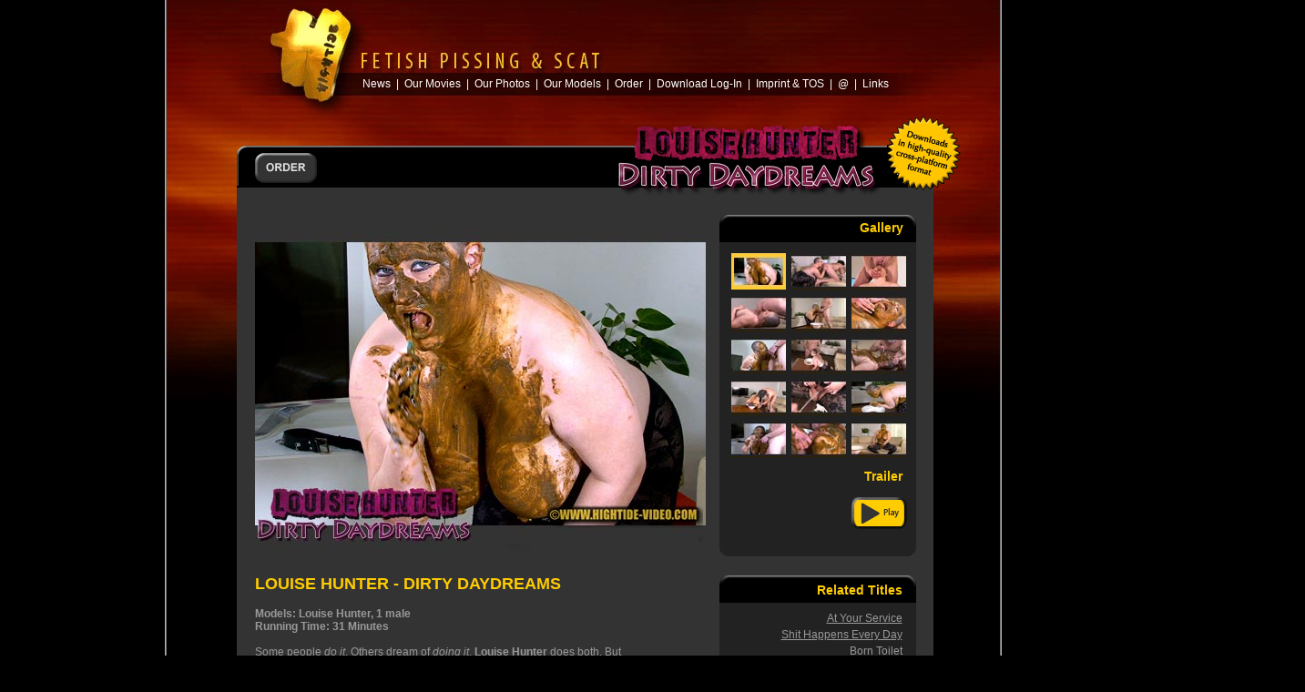

--- FILE ---
content_type: text/html; charset=UTF-8
request_url: https://hightide-video.com/dirty_daydreams/movie.php
body_size: 4107
content:
<!DOCTYPE html PUBLIC "-//W3C//DTD XHTML 1.1//EN" "https://www.w3.org/TR/xhtml11/DTD/xhtml11.dtd">
<html xmlns="https://www.w3.org/1999/xhtml">
<head>
<meta http-equiv="Content-Type" content="application/xhtml+xml; charset=iso-8859-1" />

<title>Hightide Video Productions - Louise Hunter-Dirty Daydreams</title>
<script type="text/javascript"  src="../admin/js/popmenu.js"></script>
<link rel="stylesheet" type="text/css" media="screen, print, projection"  href="../admin/css/moviehd.css"></link>
<style type="text/css">
<!--
#iframe {
	height: 387px;
	width: 746px;
	left: 77px;
	top: 235px;
	position: absolute;
	visibility: visible;
	overflow: hidden;
	padding-left: 20px;
}
#related_titles {
	height: auto;
	width: 216px;
	left: 530px;
	top: 472px;
	position: absolute;
	visibility: visible;
	background-color: #222222;
	background-image: url(../admin/blackbox_top.gif);
	background-repeat: no-repeat;
}
#layer2 {
	height: 58px;
	width: 237px;
	left: 399px;
	top: -28px;
	position: absolute;
	visibility: visible;
}
#ad1 {
	visibility: visible;
	position: absolute;
	left: 456px;
	top: 3px;
	z-index: 4;
	width: 255px;
	height: 74px;
}
-->
</style>

<script src="../admin/jwplayer/jwplayer.js"></script>
<script>jwplayer.key="F1dl1vP1OxXovjwF8kPZSyJep7dOib0jjRjZAQ==";</script>
<link rel="stylesheet" type="text/css" media="all" href="../admin/simplebox/style.css">
<script src="../admin/simplebox/simplebox.js" type="text/javascript"></script>

</head>
<body>
<div  id="grow2">
<div id="uplift">
<div id="descriptiontextgrow">
					<div id="iframe">
				<!DOCTYPE HTML PUBLIC "-//W3C//DTD HTML 4.01 Transitional//EN" "https://www.w3.org/TR/html4/loose.dtd">
<html lang="en">
<head>
	<meta http-equiv="content-type" content="text/html; charset=iso-8859-1">
		<title>Preview</title>
		<link rel="stylesheet" type="text/css" media="all" href="../admin/css/slideshow.css">
		<script src="../admin/css/lib.js" type="text/javascript"></script>
	<script src="../admin/css/photogallery.js" type="text/javascript"></script>
	<style type="text/css" media="all">	
	#introgallery #gallerythumbs .gallerythumb {height: 40px; width: 60px; display: block; float: left; margin: 3px;}
	#introgallery #gallerythumbs #thumb1 {
	background-image: url(image/thumb1.jpg);
	background-repeat: repeat-y;
	background-position: 0 0;
}
	#introgallery #gallerythumbs #thumb1.hi {
	background-image: url(image/thumb1.jpg);
	background-repeat: repeat-y;
	background-position: 0 40px;
}
	#introgallery #gallerythumbs #thumb2 {
	background-image: url(image/thumb2.jpg);
	background-repeat: repeat-y;
	background-position: 0 0;
}
	#introgallery #gallerythumbs #thumb2.hi {
	background-image: url(image/thumb2.jpg);
	background-repeat: repeat-y;
	background-position: 0 40px;
}
	#introgallery #gallerythumbs #thumb3 {
	background-image: url(image/thumb3.jpg);
	background-repeat: repeat-y;
	background-position: 0 0;
}
	#introgallery #gallerythumbs #thumb3.hi {
	background-image: url(image/thumb3.jpg);
	background-repeat: repeat-y;
	background-position: 0 40px;
}
	#introgallery #gallerythumbs #thumb4 {
	background-image: url(image/thumb4.jpg);	background-repeat: repeat-y;
	background-position: 0 0;
}
	#introgallery #gallerythumbs #thumb4.hi {
	background-image: url(image/thumb4.jpg);background-repeat: repeat-y;
	background-position: 0 40px;
}
	#introgallery #gallerythumbs #thumb5 {
	background-image: url(image/thumb5.jpg);	background-repeat: repeat-y;
	background-position: 0 0;
}
	#introgallery #gallerythumbs #thumb5.hi {
	background-image: url(image/thumb5.jpg);background-repeat: repeat-y;
	background-position: 0 40px;
}
	#introgallery #gallerythumbs #thumb6 {
	background-repeat: repeat-y;
	background-position: 0 0;
	background-image: url(image/thumb6.jpg);
}
	#introgallery #gallerythumbs #thumb6.hi {background: url(image/thumb6.jpg);background-repeat: repeat-y;
	background-position: 0 40px;}
	#introgallery #gallerythumbs #thumb7 {background: url(image/thumb7.jpg);	background-repeat: repeat-y;
	background-position: 0 0;}
	#introgallery #gallerythumbs #thumb7.hi {background: url(image/thumb7.jpg);background-repeat: repeat-y;
	background-position: 0 40px;}
	#introgallery #gallerythumbs #thumb8 {background: url(image/thumb8.jpg);	background-repeat: repeat-y;
	background-position: 0 0;}
	#introgallery #gallerythumbs #thumb8.hi {background: url(image/thumb8.jpg);background-repeat: repeat-y;
	background-position: 0 40px;}
	#introgallery #gallerythumbs #thumb9 {background: url(image/thumb9.jpg);	background-repeat: repeat-y;
	background-position: 0 0;}
	#introgallery #gallerythumbs #thumb9.hi {background: url(image/thumb9.jpg);background-repeat: repeat-y;
	background-position: 0 40px;}
	#introgallery #gallerythumbs #thumb10 {background: url(image/thumb10.jpg);	background-repeat: repeat-y;
	background-position: 0 0;}
	#introgallery #gallerythumbs #thumb10.hi {background: url(image/thumb10.jpg);background-repeat: repeat-y;
	background-position: 0 40px;}
	#introgallery #gallerythumbs #thumb11 {background: url(image/thumb11.jpg);	background-repeat: repeat-y;
	background-position: 0 0;}
	#introgallery #gallerythumbs #thumb11.hi {background: url(image/thumb11.jpg);background-repeat: repeat-y;
	background-position: 0 40px;}
	#introgallery #gallerythumbs #thumb12 {background: url(image/thumb12.jpg);	background-repeat: repeat-y;
	background-position: 0 0;}
	#introgallery #gallerythumbs #thumb12.hi {background: url(image/thumb12.jpg);background-repeat: repeat-y;
	background-position: 0 40px;}
	#introgallery #gallerythumbs #thumb13 {background: url(image/thumb13.jpg);	background-repeat: repeat-y;
	background-position: 0 0;}
	#introgallery #gallerythumbs #thumb13.hi {background: url(image/thumb13.jpg);background-repeat: repeat-y;
	background-position: 0 40px;}
	#introgallery #gallerythumbs #thumb14 {background: url(image/thumb14.jpg);	background-repeat: repeat-y;
	background-position: 0 0;}
	#introgallery #gallerythumbs #thumb14.hi {background: url(image/thumb14.jpg);background-repeat: repeat-y;
	background-position: 0 40px;}
	#introgallery #gallerythumbs #thumb15 {background: url(image/thumb15.jpg);	background-repeat: repeat-y;
	background-position: 0 0;}
	#introgallery #gallerythumbs #thumb15.hi {background: url(image/thumb15.jpg);background-repeat: repeat-y;
	background-position: 0 40px;}
#galleryimgs { height: 371px; width: 495px; position: absolute; top: 1px; visibility: visible; }
body {
	background-color: #333333;
	margin: 0px;
	padding: 0px;
}
#introgallery { height: 420px; width: 726px; position: relative; visibility: visible; }
    #bodyaperture #introgallery #greythumbs #qt_banner {
	left: 29px;
	position: absolute;
	bottom: 24px;
}
    #Layer1 {
	position:absolute;
	left:654px;
	top:304px;
	width:auto;
	height:41px;
	z-index:1;
}
    #type_gallery {
	position:absolute;
	left:675px;
	top:15px;
	width:57px;
	height:22px;
	z-index:2;
	font-family: Arial, Helvetica, sans-serif;
	font-size: 14px;
	font-weight: bold;
	color: #FFCC00;
	text-align: right;
}
    #trailer_type {
	position:absolute;
	left:676px;
	top:288px;
	width:55px;
	height:23px;
	z-index:3;
	font-family: Arial, Helvetica, sans-serif;
	font-size: 14px;
	font-weight: bold;
	color: #FFCC00;
	text-align: right;
}
#gallerythumbs { height: 336px; width: 216px; left: 500px; top: 40px; position: absolute; visibility: visible; }
    #Layer2 {
	position:absolute;
	left:673px;
	top:309px;
	width:67px;
	height:42px;
	z-index:4;
}
    </style>
    <script type="text/JavaScript">
<!--
function MM_preloadImages() { //v3.0
  var d=document; if(d.images){ if(!d.MM_p) d.MM_p=new Array();
    var i,j=d.MM_p.length,a=MM_preloadImages.arguments; for(i=0; i<a.length; i++)
    if (a[i].indexOf("#")!=0){ d.MM_p[j]=new Image; d.MM_p[j++].src=a[i];}}
}

function MM_swapImgRestore() { //v3.0
  var i,x,a=document.MM_sr; for(i=0;a&&i<a.length&&(x=a[i])&&x.oSrc;i++) x.src=x.oSrc;
}

function MM_findObj(n, d) { //v4.01
  var p,i,x;  if(!d) d=document; if((p=n.indexOf("?"))>0&&parent.frames.length) {
    d=parent.frames[n.substring(p+1)].document; n=n.substring(0,p);}
  if(!(x=d[n])&&d.all) x=d.all[n]; for (i=0;!x&&i<d.forms.length;i++) x=d.forms[i][n];
  for(i=0;!x&&d.layers&&i<d.layers.length;i++) x=MM_findObj(n,d.layers[i].document);
  if(!x && d.getElementById) x=d.getElementById(n); return x;
}

function MM_swapImage() { //v3.0
  var i,j=0,x,a=MM_swapImage.arguments; document.MM_sr=new Array; for(i=0;i<(a.length-2);i+=3)
   if ((x=MM_findObj(a[i]))!=null){document.MM_sr[j++]=x; if(!x.oSrc) x.oSrc=x.src; x.src=a[i+2];}
}
//-->
</script>
<link rel="stylesheet" type="text/css" href="../admin/shadowbox-build-3.0b/shadowbox.css">
<script language="JavaScript" src="../admin/shadowbox-build-3.0b/shadowbox.js" type="text/javascript"></script>
<script type="text/javascript">
Shadowbox.init({
    players:    ["qt"]
});
</script>
</head>
<body bgcolor="#333333" class="profiles" id="bodyaperture" onLoad="MM_preloadImages('../admin/play2.gif')">
		<div id="introgallery" class="swapsection">
					<h2>&nbsp;</h2>
					<div id="galleryimgs"></div>
		  <div id="greythumbs">
					  <p>&nbsp;</p> 
					   
					 
					  <div id="greythumbs_bottom"></div>
		  </div>
					<div id="gallerythumbs">
						<div id="thumbscontainer">
							<a href="#" id="thumb1" class="gallerythumb"></a>
							<a href="#" id="thumb2" class="gallerythumb"></a>
							<a href="#" id="thumb3" class="gallerythumb"></a>
							<a href="#" id="thumb4" class="gallerythumb"></a>
							<a href="#" id="thumb5" class="gallerythumb"></a>
							<a href="#" id="thumb6" class="gallerythumb"></a>
							<a href="#" id="thumb7" class="gallerythumb"></a>
							<a href="#" id="thumb8" class="gallerythumb"></a>
							<a href="#" id="thumb9" class="gallerythumb"></a>
							<a href="#" id="thumb10" class="gallerythumb"></a>
							<a href="#" id="thumb11" class="gallerythumb"></a>
							<a href="#" id="thumb12" class="gallerythumb"></a>
							<a href="#" id="thumb13" class="gallerythumb"></a>
							<a href="#" id="thumb14" class="gallerythumb"></a>
							<a href="#" id="thumb15" class="gallerythumb"></a>						</div>
						<div class="clearer">&nbsp;</div>
					    <p>&nbsp;</p>
					    <p>&nbsp;</p>
		  </div>
				
</div>					
		<div id="type_gallery">Gallery</div>
		<div id="trailer_type">Trailer</div>
		<div id="Layer2"><a id="playLink" onclick="showVideo()" href="#"onMouseOver="MM_swapImage('play','','../admin/play2.gif',1)" onMouseOut="MM_swapImgRestore()"><img src="../admin/play.gif" name="play" width="65" height="38" border="0"></a></div>
		<div id="playerDiv" style="display: none;"><a href="movie.html" target="_self">this shouldn't be here</a></div>
		<script type="text/javascript">
			var movieFile="../hightide_trailers/dirty_daydreams.mp4";
			if (/iPad|iPhone|iPod/.test(navigator.platform)) {
				var link=document.getElementById('playLink');
				if (link)link.href=movieFile;
			}
			function showVideo(){
				var iOS = /iPad|iPhone|iPod/.test(navigator.platform);
				if (!iOS ) {
					var containerID='playerDiv';
					var container=document.getElementById(containerID);
					var style = window.getComputedStyle(container);
					var playerInstance = jwplayer(containerID);
					container.innerHTML='Initializing player...';
					playerInstance.setup({
						file: movieFile,
						width: 640,
						height: 360,
						autostart:true,
						skin: {
							name: "seven",
							active: "#996600",
							inactive: "#996600",
						    background: "black"
					}		});
					playerInstance.on('ready',function(){showBox('playerDiv',{"player":this,"stop":true,"delete":true});});
				}
			}
		</script>
	<!-- end of block2 -->
		<script type="text/javascript"><!--
			var AThumbs = new GalleryImgs.Thumbnails();
			var AGallery = new GalleryImgs.Gallery();
			AThumbs.sXMLFile = 'image/preview.xml';
			AThumbs.oGalleryObj = AGallery;
			AGallery.iGalleryWidth = 495;
			AGallery.iThumbWidth = 495;
			AGallery.iThumbHeight = 371;
			AGallery.iThumbNavHeight = 371;
			AGallery.iGalleryMoveSpeed = 20;
			AGallery.sGalleryContainer = 'galleryimgs';
			AGallery.iThumbsAcross = 1;
			AGallery.iThumbPadding = 0;
			AGallery.bThumbNamesToggle = false;
			AGallery.oSelf = AGallery;
			AGallery.oClickObj = AThumbs;
			AThumbs.init();
//-->
</script>
</body>
</html>
		
	  </div>
                            <p  style="margin-top:0px;"><strong>LOUISE HUNTER - DIRTY DAYDREAMS</strong></p>
                            <p  style="margin-bottom:0px; color:#999999; line-height:14px; font-size:12px;"><strong class="models">Models:  Louise Hunter, 1 male<br />
                      Running Time: 31 Minutes
                    </strong><br />
                   <br />
                   Some people <em>do it</em>. Others dream of <em>doing it</em>. <strong>Louise Hunter</strong> does both. But sometimes there's a thin line between daydreaming and reality. For instance when you brew yourself a nice cup of tea, pop in a DVD for your wake-up wank
                   
                        and all of a sudden realise you're  covered in shit from head to toe...wouldn't you ask yourself 'was it a dream or was it real reality?' Not so Louise - if it felt good and tasted good, it WAS good! <br />
           <br /></p>
</div>
<!--/description-text-grow--><div id="footer">
<div id="layer1"></div>
<div id="medialogosdlonly"></div>
<div id="divider"></div>
<div id="dividercopy"></div>
<div id="i60minutesdownloadus40d">
 <p>&nbsp;</p>
<p>Download US$ 30.-</p>
<p>&nbsp;</p>
</div>
<ul id="faqmenu">
<li><a  href="../download_faq.html">Download Faq</a></li>
<li><a  href="../dvd_faq.html">DVD/Blu-Ray Faq</a></li>
</ul>
<div id="hightidevideoproductions">
<p>&copy; Hightide Video Productions</a>&nbsp;|&nbsp;<a href="../2257.html" class="inlinelink2">US 2257 Compliance</a>&nbsp;|&nbsp;<a href="../contacttos.html" class="inlinelink2">Imprint & TOS</a></p>
</div>
</div><!--/footer-->
</div><!--/uplift-->
<div id="htbackground"></div>
<ul id="menumenu">
<li style="():();"><a  href="../news.html">News</a>&nbsp;&nbsp;</li><li>|</li><li style="():();">&nbsp;&nbsp;<a  href="#" onmouseout="P2H_StartClock();" onmouseover="P2H_Menu('PMourvideos', 500, 0);">Our Movies</a>&nbsp;&nbsp;</li><li>|</li><li style="():();">&nbsp;&nbsp;<a  href="#" onmouseout="P2H_StartClock();" onmouseover="P2H_Menu('PMphotosets', 500, 0);">Our Photos</a>&nbsp;&nbsp;</li><li>|</li><li style="():();">&nbsp;&nbsp;<a  href="#" onmouseout="P2H_StartClock();" onmouseover="P2H_Menu('PMourmodels', 500, 0);">Our Models</a>&nbsp;&nbsp;</li><li>|</li><li style="():();">&nbsp;&nbsp;<a  href="../order.html">Order</a>&nbsp;&nbsp;</li><li>|</li><li style="():();">&nbsp;&nbsp;<a  href="https://ozbill.biz/cgi-bin/download.cgi/?login?hightidedl">Download Log-In</a>&nbsp;&nbsp;</li><li>|</li><li style="():();">&nbsp;&nbsp;<a  href="../contacttos.html">Imprint & TOS</a>&nbsp;&nbsp;</li><li>|</li><li style="():();">&nbsp;&nbsp;<a  href="#" onmouseout="P2H_StartClock();" onmouseover="P2H_Menu('PMcontact', 500, 0);">@</a>&nbsp;&nbsp;</li><li>|</li><li style="():();">&nbsp;&nbsp;<a  href="../links.html">Links</a>&nbsp;</li></ul>
<div id="ourvideosbehind" class="PMourvideos"></div>
<div id="photosetsbehind" class="PMphotosets"></div>
<div id="ourmodelsbehind" class="PMourmodels"></div>
<div id="contactbehind" class="PMcontact"></div>

<ul id="id27ourvideosmenu" class="PMourvideos">
<li style="():();"><a  href="../pissmenu.html" onmouseout="P2H_StartClock();" onmouseover="P2H_MenuItem(1);">Pissing&nbsp;&nbsp;</a></li><li>|</li><li style="():();"><a  href="../scatmenu.html" onmouseout="P2H_StartClock();" onmouseover="P2H_MenuItem(1);">&nbsp;&nbsp;Scat&nbsp;&nbsp;</a></li><li>|</li><li style="():();"><a  href="../otherkink.html" onmouseout="P2H_StartClock();" onmouseover="P2H_MenuItem(1);">&nbsp;&nbsp;Other Kink</a></li></ul>

<ul id="id23photosetsmenu" class="PMphotosets">
<li style="():();"><a  href="../photosets_pissing.html" onmouseout="P2H_StartClock();" onmouseover="P2H_MenuItem(1);">&nbsp;&nbsp;Pissing&nbsp;&nbsp;</a></li><li>|</li><li style="():();"><a  href="../photosets_scat.html" onmouseout="P2H_StartClock();" onmouseover="P2H_MenuItem(1);">&nbsp;&nbsp;Scat&nbsp;&nbsp;</a></li><li>|</li><li style="():();"><a  href="../photosets_amy.html" onmouseout="P2H_StartClock();" onmouseover="P2H_MenuItem(1);">&nbsp;&nbsp;Amy&nbsp;&nbsp;</a></li><li>|</li><li style="():();"><a  href="../photosets_prettylisa.html" onmouseout="P2H_StartClock();" onmouseover="P2H_MenuItem(1);">&nbsp;&nbsp;Pretty Lisa
</a></li></ul>

<ul class="PMourmodels" id="id20ourmodelsmenu">
<li style="():();"><a  href="../veronicamoser.html" onmouseout="P2H_StartClock();" onmouseover="P2H_MenuItem(1);">Veronica Moser&nbsp;&nbsp;</a></li><li>|</li><li style="():();"><a  href="../marlen.html" onmouseout="P2H_StartClock();" onmouseover="P2H_MenuItem(1);">&nbsp;&nbsp;Marlen&nbsp;&nbsp;</a></li><li>|</li><li style="():();"><a  href="../prettylisa.html" onmouseout="P2H_StartClock();" onmouseover="P2H_MenuItem(1);">&nbsp;&nbsp;Pretty Lisa&nbsp;&nbsp;</a></li><li>|</li><li style="():();"><a  href="../models.html" onmouseout="P2H_StartClock();" onmouseover="P2H_MenuItem(1);">&nbsp;&nbsp;Models Wanted!
</a></li></ul>

<ul id="id31contactmenu" class="PMcontact">
<li style="():();"><a  href="mailto:webmaster@hightide-video.com" onmouseout="P2H_StartClock();" onmouseover="P2H_MenuItem(1);">Webmaster&nbsp;&nbsp;</a></li><li>|</li><li style="():();"><a  href="mailto:orders@hightide-video.com" onmouseout="P2H_StartClock();" onmouseover="P2H_MenuItem(1);">&nbsp;&nbsp;Orders&nbsp;&nbsp;</a></li><li>|</li>
<li style="():();"><a  href="mailto:models@hightide-video.com" onmouseout="P2H_StartClock();" onmouseover="P2H_MenuItem(1);">&nbsp;&nbsp;Models</a></li>
<li></ul>

			<div id="downloadlogonomerge"></div>
			<div id="maincontentrrect">
  <div class="content"></div>
<div class="bottom"><div></div></div>
</div>
<div id="blackbarbigtopnomerge">
				<div id="related_titles">
				  <div id="blackbox_headline">Related Titles </div>
	              <div id="related_text"> 
             <a href="../at_your_service/movie.php">At Your Service</a><br />
       <a href="../shit_happens/movie.php">Shit Happens Every Day</a><br />   
       <a href="../borntoilet/movie.php">Born Toilet</a><br />
                     <a href="../shiteater_returns/movie.php">Shiteater Returns</a><br />
                   <a href="../shitdinner/movie.php">Shit Dinner</a><br />
         		<a href="../louisehunter/movie.php">Shiteater</a><br />
                  </a></div>
	              <div id="related_titles_bottom"></div>
    </div>
				<div id="layer2">
					<img src="image/logo.png" alt="" height="89" width="313" border="0" /></div>
  </div>
<div id="orderb"><a  href="../order.html"  title="order"></a></div>
</div>
</body>
</html>

--- FILE ---
content_type: application/javascript
request_url: https://hightide-video.com/admin/simplebox/simplebox.js
body_size: 548
content:
var lastJwplayerOBJ;
function showBox(elementID,jwplayerOBJ) {
    var el=document.getElementById(elementID);
    if (!el)return;
    var p=document.getElementById('lightPopupContainer');
	var b=document.getElementById('fadePopupContainer');
    var c=document.getElementById('closePopupButton');
    if (!p) {
        p=document.createElement('div');
        p.id='lightPopupContainer';
        document.body.appendChild(p);
    }
    if (!b) {
        b=document.createElement('div');
        b.id='fadePopupContainer';
        document.body.appendChild(b);
        b.onclick=hideBox;
    }
    if (!c) {
    /*    c=document.createElement('div');
        c.id='closePopupButton';
        document.body.appendChild(c);
        c.onclick=hideBox;*/
    }
    el.style.display='block';
    if(p)p.style.display='block';
	if(b)b.style.display='block';
	if(c)c.style.display='block';
    if(p)p.appendChild(el);
    if (jwplayerOBJ) {
        lastJwplayerOBJ=jwplayerOBJ;
    }

    var body = document.body,html = document.documentElement;
    var pageHeight = Math.max( body.scrollHeight, body.offsetHeight, html.clientHeight, html.scrollHeight, html.offsetHeight );
    var viewHeight = window.innerHeight || self.innerHeight || (de&&de.clientHeight) || document.body.clientHeight;
    
    if (self.pageYOffset || self.pageXOffset) {
		yScrolltop = self.pageYOffset;
	} else if (document.documentElement && document.documentElement.scrollTop || document.documentElement.scrollLeft ){	 // Explorer 6 Strict
		yScrolltop = document.documentElement.scrollTop;
	} else if (document.body) {// all other Explorers
		yScrolltop = document.body.scrollTop;
	}
    
    if (b) {
        b.style.height=pageHeight+'px';
    }
    if (p) {
        p.style.marginLeft=(0-p.offsetWidth/2)+'px';
        p.style.top=(yScrolltop+viewHeight/2-p.offsetHeight/2)+'px';
    }
    if (c) {
        c.style.marginLeft=(p.offsetWidth/2-26)+'px';
        c.style.top=(yScrolltop+viewHeight/2-p.offsetHeight/2-26)+'px';
    }
    
}

function hideBox() {
    document.getElementById('lightPopupContainer').style.display='none';
	document.getElementById('fadePopupContainer').style.display='none';
	//document.getElementById('closePopupButton').style.display='none';
    if (lastJwplayerOBJ && lastJwplayerOBJ.player) {
        if (lastJwplayerOBJ.stop){
            lastJwplayerOBJ.player.play(false);
            lastJwplayerOBJ.player.stop();
        }
        if (lastJwplayerOBJ.delete){
            lastJwplayerOBJ.player.remove();
            lastJwplayerOBJ=false;
        }
    }
}

--- FILE ---
content_type: application/javascript
request_url: https://hightide-video.com/admin/shadowbox-build-3.0b/libraries/sizzle/sizzle.js
body_size: 4339
content:
/*
 * Sizzle CSS Selector Engine - v1.0
 *  Copyright 2009, The Dojo Foundation
 *  Released under the MIT, BSD, and GPL Licenses.
 *  More information: https://sizzlejs.com/
 */
(function(){var p=/((?:\((?:\([^()]+\)|[^()]+)+\)|\[(?:\[[^[\]]*\]|['"][^'"]*['"]|[^[\]'"]+)+\]|\\.|[^ >+~,(\[\\]+)+|[>+~])(\s*,\s*)?/g,i=0,d=Object.prototype.toString,n=false;var b=function(D,t,A,v){A=A||[];var e=t=t||document;if(t.nodeType!==1&&t.nodeType!==9){return[]}if(!D||typeof D!=="string"){return A}var B=[],C,y,G,F,z,s,r=true,w=o(t);p.lastIndex=0;while((C=p.exec(D))!==null){B.push(C[1]);if(C[2]){s=RegExp.rightContext;break}}if(B.length>1&&j.exec(D)){if(B.length===2&&f.relative[B[0]]){y=g(B[0]+B[1],t)}else{y=f.relative[B[0]]?[t]:b(B.shift(),t);while(B.length){D=B.shift();if(f.relative[D]){D+=B.shift()}y=g(D,y)}}}else{if(!v&&B.length>1&&t.nodeType===9&&!w&&f.match.ID.test(B[0])&&!f.match.ID.test(B[B.length-1])){var H=b.find(B.shift(),t,w);t=H.expr?b.filter(H.expr,H.set)[0]:H.set[0]}if(t){var H=v?{expr:B.pop(),set:a(v)}:b.find(B.pop(),B.length===1&&(B[0]==="~"||B[0]==="+")&&t.parentNode?t.parentNode:t,w);y=H.expr?b.filter(H.expr,H.set):H.set;if(B.length>0){G=a(y)}else{r=false}while(B.length){var u=B.pop(),x=u;if(!f.relative[u]){u=""}else{x=B.pop()}if(x==null){x=t}f.relative[u](G,x,w)}}else{G=B=[]}}if(!G){G=y}if(!G){throw"Syntax error, unrecognized expression: "+(u||D)}if(d.call(G)==="[object Array]"){if(!r){A.push.apply(A,G)}else{if(t&&t.nodeType===1){for(var E=0;G[E]!=null;E++){if(G[E]&&(G[E]===true||G[E].nodeType===1&&h(t,G[E]))){A.push(y[E])}}}else{for(var E=0;G[E]!=null;E++){if(G[E]&&G[E].nodeType===1){A.push(y[E])}}}}}else{a(G,A)}if(s){b(s,e,A,v);b.uniqueSort(A)}return A};b.uniqueSort=function(r){if(c){n=false;r.sort(c);if(n){for(var e=1;e<r.length;e++){if(r[e]===r[e-1]){r.splice(e--,1)}}}}};b.matches=function(e,r){return b(e,null,null,r)};b.find=function(x,e,y){var w,u;if(!x){return[]}for(var t=0,s=f.order.length;t<s;t++){var v=f.order[t],u;if((u=f.match[v].exec(x))){var r=RegExp.leftContext;if(r.substr(r.length-1)!=="\\"){u[1]=(u[1]||"").replace(/\\/g,"");w=f.find[v](u,e,y);if(w!=null){x=x.replace(f.match[v],"");break}}}}if(!w){w=e.getElementsByTagName("*")}return{set:w,expr:x}};b.filter=function(A,z,D,t){var s=A,F=[],x=z,v,e,w=z&&z[0]&&o(z[0]);while(A&&z.length){for(var y in f.filter){if((v=f.match[y].exec(A))!=null){var r=f.filter[y],E,C;e=false;if(x==F){F=[]}if(f.preFilter[y]){v=f.preFilter[y](v,x,D,F,t,w);if(!v){e=E=true}else{if(v===true){continue}}}if(v){for(var u=0;(C=x[u])!=null;u++){if(C){E=r(C,v,u,x);var B=t^!!E;if(D&&E!=null){if(B){e=true}else{x[u]=false}}else{if(B){F.push(C);e=true}}}}}if(E!==undefined){if(!D){x=F}A=A.replace(f.match[y],"");if(!e){return[]}break}}}if(A==s){if(e==null){throw"Syntax error, unrecognized expression: "+A}else{break}}s=A}return x};var f=b.selectors={order:["ID","NAME","TAG"],match:{ID:/#((?:[\w\u00c0-\uFFFF_-]|\\.)+)/,CLASS:/\.((?:[\w\u00c0-\uFFFF_-]|\\.)+)/,NAME:/\[name=['"]*((?:[\w\u00c0-\uFFFF_-]|\\.)+)['"]*\]/,ATTR:/\[\s*((?:[\w\u00c0-\uFFFF_-]|\\.)+)\s*(?:(\S?=)\s*(['"]*)(.*?)\3|)\s*\]/,TAG:/^((?:[\w\u00c0-\uFFFF\*_-]|\\.)+)/,CHILD:/:(only|nth|last|first)-child(?:\((even|odd|[\dn+-]*)\))?/,POS:/:(nth|eq|gt|lt|first|last|even|odd)(?:\((\d*)\))?(?=[^-]|$)/,PSEUDO:/:((?:[\w\u00c0-\uFFFF_-]|\\.)+)(?:\((['"]*)((?:\([^\)]+\)|[^\2\(\)]*)+)\2\))?/},attrMap:{"class":"className","for":"htmlFor"},attrHandle:{href:function(e){return e.getAttribute("href")}},relative:{"+":function(x,e,w){var u=typeof e==="string",y=u&&!/\W/.test(e),v=u&&!y;if(y&&!w){e=e.toUpperCase()}for(var t=0,s=x.length,r;t<s;t++){if((r=x[t])){while((r=r.previousSibling)&&r.nodeType!==1){}x[t]=v||r&&r.nodeName===e?r||false:r===e}}if(v){b.filter(e,x,true)}},">":function(w,r,x){var u=typeof r==="string";if(u&&!/\W/.test(r)){r=x?r:r.toUpperCase();for(var s=0,e=w.length;s<e;s++){var v=w[s];if(v){var t=v.parentNode;w[s]=t.nodeName===r?t:false}}}else{for(var s=0,e=w.length;s<e;s++){var v=w[s];if(v){w[s]=u?v.parentNode:v.parentNode===r}}if(u){b.filter(r,w,true)}}},"":function(t,r,v){var s=i++,e=q;if(!r.match(/\W/)){var u=r=v?r:r.toUpperCase();e=m}e("parentNode",r,s,t,u,v)},"~":function(t,r,v){var s=i++,e=q;if(typeof r==="string"&&!r.match(/\W/)){var u=r=v?r:r.toUpperCase();e=m}e("previousSibling",r,s,t,u,v)}},find:{ID:function(r,s,t){if(typeof s.getElementById!=="undefined"&&!t){var e=s.getElementById(r[1]);return e?[e]:[]}},NAME:function(s,v,w){if(typeof v.getElementsByName!=="undefined"){var r=[],u=v.getElementsByName(s[1]);for(var t=0,e=u.length;t<e;t++){if(u[t].getAttribute("name")===s[1]){r.push(u[t])}}return r.length===0?null:r}},TAG:function(e,r){return r.getElementsByTagName(e[1])}},preFilter:{CLASS:function(t,r,s,e,w,x){t=" "+t[1].replace(/\\/g,"")+" ";if(x){return t}for(var u=0,v;(v=r[u])!=null;u++){if(v){if(w^(v.className&&(" "+v.className+" ").indexOf(t)>=0)){if(!s){e.push(v)}}else{if(s){r[u]=false}}}}return false},ID:function(e){return e[1].replace(/\\/g,"")},TAG:function(r,e){for(var s=0;e[s]===false;s++){}return e[s]&&o(e[s])?r[1]:r[1].toUpperCase()},CHILD:function(e){if(e[1]=="nth"){var r=/(-?)(\d*)n((?:\+|-)?\d*)/.exec(e[2]=="even"&&"2n"||e[2]=="odd"&&"2n+1"||!/\D/.test(e[2])&&"0n+"+e[2]||e[2]);e[2]=(r[1]+(r[2]||1))-0;e[3]=r[3]-0}e[0]=i++;return e},ATTR:function(u,r,s,e,v,w){var t=u[1].replace(/\\/g,"");if(!w&&f.attrMap[t]){u[1]=f.attrMap[t]}if(u[2]==="~="){u[4]=" "+u[4]+" "}return u},PSEUDO:function(u,r,s,e,v){if(u[1]==="not"){if(u[3].match(p).length>1||/^\w/.test(u[3])){u[3]=b(u[3],null,null,r)}else{var t=b.filter(u[3],r,s,true^v);if(!s){e.push.apply(e,t)}return false}}else{if(f.match.POS.test(u[0])||f.match.CHILD.test(u[0])){return true}}return u},POS:function(e){e.unshift(true);return e}},filters:{enabled:function(e){return e.disabled===false&&e.type!=="hidden"},disabled:function(e){return e.disabled===true},checked:function(e){return e.checked===true},selected:function(e){e.parentNode.selectedIndex;return e.selected===true},parent:function(e){return !!e.firstChild},empty:function(e){return !e.firstChild},has:function(s,r,e){return !!b(e[3],s).length},header:function(e){return/h\d/i.test(e.nodeName)},text:function(e){return"text"===e.type},radio:function(e){return"radio"===e.type},checkbox:function(e){return"checkbox"===e.type},file:function(e){return"file"===e.type},password:function(e){return"password"===e.type},submit:function(e){return"submit"===e.type},image:function(e){return"image"===e.type},reset:function(e){return"reset"===e.type},button:function(e){return"button"===e.type||e.nodeName.toUpperCase()==="BUTTON"},input:function(e){return/input|select|textarea|button/i.test(e.nodeName)}},setFilters:{first:function(r,e){return e===0},last:function(s,r,e,t){return r===t.length-1},even:function(r,e){return e%2===0},odd:function(r,e){return e%2===1},lt:function(s,r,e){return r<e[3]-0},gt:function(s,r,e){return r>e[3]-0},nth:function(s,r,e){return e[3]-0==r},eq:function(s,r,e){return e[3]-0==r}},filter:{PSEUDO:function(w,s,t,x){var r=s[1],u=f.filters[r];if(u){return u(w,t,s,x)}else{if(r==="contains"){return(w.textContent||w.innerText||"").indexOf(s[3])>=0}else{if(r==="not"){var v=s[3];for(var t=0,e=v.length;t<e;t++){if(v[t]===w){return false}}return true}}}},CHILD:function(e,t){var w=t[1],r=e;switch(w){case"only":case"first":while(r=r.previousSibling){if(r.nodeType===1){return false}}if(w=="first"){return true}r=e;case"last":while(r=r.nextSibling){if(r.nodeType===1){return false}}return true;case"nth":var s=t[2],z=t[3];if(s==1&&z==0){return true}var v=t[0],y=e.parentNode;if(y&&(y.sizcache!==v||!e.nodeIndex)){var u=0;for(r=y.firstChild;r;r=r.nextSibling){if(r.nodeType===1){r.nodeIndex=++u}}y.sizcache=v}var x=e.nodeIndex-z;if(s==0){return x==0}else{return(x%s==0&&x/s>=0)}}},ID:function(r,e){return r.nodeType===1&&r.getAttribute("id")===e},TAG:function(r,e){return(e==="*"&&r.nodeType===1)||r.nodeName===e},CLASS:function(r,e){return(" "+(r.className||r.getAttribute("class"))+" ").indexOf(e)>-1},ATTR:function(v,t){var s=t[1],e=f.attrHandle[s]?f.attrHandle[s](v):v[s]!=null?v[s]:v.getAttribute(s),w=e+"",u=t[2],r=t[4];return e==null?u==="!=":u==="="?w===r:u==="*="?w.indexOf(r)>=0:u==="~="?(" "+w+" ").indexOf(r)>=0:!r?w&&e!==false:u==="!="?w!=r:u==="^="?w.indexOf(r)===0:u==="$="?w.substr(w.length-r.length)===r:u==="|="?w===r||w.substr(0,r.length+1)===r+"-":false},POS:function(u,r,s,v){var e=r[2],t=f.setFilters[e];if(t){return t(u,s,r,v)}}}};var j=f.match.POS;for(var l in f.match){f.match[l]=new RegExp(f.match[l].source+/(?![^\[]*\])(?![^\(]*\))/.source)}var a=function(r,e){r=Array.prototype.slice.call(r);if(e){e.push.apply(e,r);return e}return r};try{Array.prototype.slice.call(document.documentElement.childNodes)}catch(k){a=function(u,t){var r=t||[];if(d.call(u)==="[object Array]"){Array.prototype.push.apply(r,u)}else{if(typeof u.length==="number"){for(var s=0,e=u.length;s<e;s++){r.push(u[s])}}else{for(var s=0;u[s];s++){r.push(u[s])}}}return r}}var c;if(document.documentElement.compareDocumentPosition){c=function(r,e){var s=r.compareDocumentPosition(e)&4?-1:r===e?0:1;if(s===0){n=true}return s}}else{if("sourceIndex" in document.documentElement){c=function(r,e){var s=r.sourceIndex-e.sourceIndex;if(s===0){n=true}return s}}else{if(document.createRange){c=function(t,r){var s=t.ownerDocument.createRange(),e=r.ownerDocument.createRange();s.selectNode(t);s.collapse(true);e.selectNode(r);e.collapse(true);var u=s.compareBoundaryPoints(Range.START_TO_END,e);if(u===0){n=true}return u}}}}(function(){var r=document.createElement("div"),s="script"+(new Date).getTime();r.innerHTML="<a name='"+s+"'/>";var e=document.documentElement;e.insertBefore(r,e.firstChild);if(!!document.getElementById(s)){f.find.ID=function(u,v,w){if(typeof v.getElementById!=="undefined"&&!w){var t=v.getElementById(u[1]);return t?t.id===u[1]||typeof t.getAttributeNode!=="undefined"&&t.getAttributeNode("id").nodeValue===u[1]?[t]:undefined:[]}};f.filter.ID=function(v,t){var u=typeof v.getAttributeNode!=="undefined"&&v.getAttributeNode("id");return v.nodeType===1&&u&&u.nodeValue===t}}e.removeChild(r)})();(function(){var e=document.createElement("div");e.appendChild(document.createComment(""));if(e.getElementsByTagName("*").length>0){f.find.TAG=function(r,v){var u=v.getElementsByTagName(r[1]);if(r[1]==="*"){var t=[];for(var s=0;u[s];s++){if(u[s].nodeType===1){t.push(u[s])}}u=t}return u}}e.innerHTML="<a href='#'></a>";if(e.firstChild&&typeof e.firstChild.getAttribute!=="undefined"&&e.firstChild.getAttribute("href")!=="#"){f.attrHandle.href=function(r){return r.getAttribute("href",2)}}})();if(document.querySelectorAll){(function(){var e=b,s=document.createElement("div");s.innerHTML="<p class='TEST'></p>";if(s.querySelectorAll&&s.querySelectorAll(".TEST").length===0){return}b=function(w,v,t,u){v=v||document;if(!u&&v.nodeType===9&&!o(v)){try{return a(v.querySelectorAll(w),t)}catch(x){}}return e(w,v,t,u)};for(var r in e){b[r]=e[r]}})()}if(document.getElementsByClassName&&document.documentElement.getElementsByClassName){(function(){var e=document.createElement("div");e.innerHTML="<div class='test e'></div><div class='test'></div>";if(e.getElementsByClassName("e").length===0){return}e.lastChild.className="e";if(e.getElementsByClassName("e").length===1){return}f.order.splice(1,0,"CLASS");f.find.CLASS=function(r,s,t){if(typeof s.getElementsByClassName!=="undefined"&&!t){return s.getElementsByClassName(r[1])}}})()}function m(r,w,v,A,x,z){var y=r=="previousSibling"&&!z;for(var t=0,s=A.length;t<s;t++){var e=A[t];if(e){if(y&&e.nodeType===1){e.sizcache=v;e.sizset=t}e=e[r];var u=false;while(e){if(e.sizcache===v){u=A[e.sizset];break}if(e.nodeType===1&&!z){e.sizcache=v;e.sizset=t}if(e.nodeName===w){u=e;break}e=e[r]}A[t]=u}}}function q(r,w,v,A,x,z){var y=r=="previousSibling"&&!z;for(var t=0,s=A.length;t<s;t++){var e=A[t];if(e){if(y&&e.nodeType===1){e.sizcache=v;e.sizset=t}e=e[r];var u=false;while(e){if(e.sizcache===v){u=A[e.sizset];break}if(e.nodeType===1){if(!z){e.sizcache=v;e.sizset=t}if(typeof w!=="string"){if(e===w){u=true;break}}else{if(b.filter(w,[e]).length>0){u=e;break}}}e=e[r]}A[t]=u}}}var h=document.compareDocumentPosition?function(r,e){return r.compareDocumentPosition(e)&16}:function(r,e){return r!==e&&(r.contains?r.contains(e):true)};var o=function(e){return e.nodeType===9&&e.documentElement.nodeName!=="HTML"||!!e.ownerDocument&&e.ownerDocument.documentElement.nodeName!=="HTML"};var g=function(e,x){var t=[],u="",v,s=x.nodeType?[x]:x;while((v=f.match.PSEUDO.exec(e))){u+=v[0];e=e.replace(f.match.PSEUDO,"")}e=f.relative[e]?e+"*":e;for(var w=0,r=s.length;w<r;w++){b(e,s[w],t)}return b.filter(u,t)};window.Sizzle=b})();

--- FILE ---
content_type: application/javascript
request_url: https://hightide-video.com/admin/css/photogallery.js
body_size: 4761
content:
// elements to create and clone
var oDiv = document.createElement('div');
var oA = document.createElement('a');
var oP = document.createElement('p');
var oImg = document.createElement('img');
var oSpan = document.createElement('span');
var oUl = document.createElement('ul');
var oLi = document.createElement('li');
var oH5 = document.createElement('h5');

/*****************************************************/
/** Gallery ******************************************/
/*****************************************************/
if(GalleryImgs == undefined) var GalleryImgs = {};  // Make sure base namespace exists
GalleryImgs.Thumbnails = function() {};
GalleryImgs.Gallery = function() {};

GalleryImgs.Thumbnails.prototype = {
	sXMLFile: '',
	oCurrentClickedLink: false,
	oLastClickedLink: false,
	oGalleryObj: new Object(),
	iCurrentNum: 1,
	iLastNum: 1,
	
	init: function() {
		var oThumbsContainer = $('thumbscontainer');
		var aThumbs = oThumbsContainer.getElementsByTagName('a');
		var self = this;
		for(var i=0, oThumb; oThumb = aThumbs[i]; i++) {
			addEventToObject(oThumb,'onclick',function(ev) {self.processClick(self,ev)});
		}
		this.oCurrentClickedLink = new HTMLObject($('thumb1'));
		
		var self = this;
		AppleJAX.getXMLwithResults(this.sXMLFile,function(results) {
			self.results = results;
			self.oGalleryObj.results = self.results;
			self.oGalleryObj.init();
			self.oGalleryObj.setGalleryFromXML();
			self.oGalleryObj.fFunc = function() {
				self.oGalleryObj.removeExtraThumbnails();
				self.highlightClickedThumb();
			}
			self.oGalleryObj.moveFunc = function() {
				self.highlightScrolledThumb();
			}
			self.oGalleryObj.displayHTML();
			if(self.fFunc) self.fFunc();
		});			
	},
	processClick: function(obj,ev) {
		stopDefaultAction(ev);
		var oClickedLink = getClickedLink(ev);
		
		if(obj.oGalleryObj.bGalleryInMotion == false) {
			var iNewCurrentNum = parseInt(oClickedLink.id.split('thumb')[1]);
			if(obj.iCurrentNum != iNewCurrentNum) {
				obj.iCurrentNum = parseInt(oClickedLink.id.split('thumb')[1]);
				obj.oLastClickedLink = obj.oCurrentClickedLink;
				obj.oCurrentClickedLink = new HTMLObject(oClickedLink);
				obj.highlightClickedThumb();
			}
		}
	},
	highlightClickedThumb: function() {
		if(this.oLastClickedLink != false) {
			var nextBeginningThumbnail = this.iCurrentNum-1;
			var direction = 'left';
			if(this.iLastNum < this.iCurrentNum) direction = 'left';
			else direction = 'right';
				
			this.oGalleryObj.move(direction,nextBeginningThumbnail);
			this.iLastNum = this.iCurrentNum;
			if(this.oLastClickedLink.hasClass('hi')) this.oLastClickedLink.removeClass('hi');
		}
		if(!this.oCurrentClickedLink.hasClass('hi')) this.oCurrentClickedLink.addClass('hi');
	},
	highlightScrolledThumb: function() {
		this.oLastClickedLink = this.oCurrentClickedLink;
		this.oCurrentClickedLink = new HTMLObject($('thumb'+this.oGalleryObj.iThumbNum));
		if(this.oLastClickedLink.hasClass('hi')) this.oLastClickedLink.removeClass('hi');
		if(!this.oCurrentClickedLink.hasClass('hi')) this.oCurrentClickedLink.addClass('hi');
		
	}
}


// Gallery
GalleryImgs.Gallery.prototype = {
	sXMLFile: false,
	results: false,
	sGalleryContainer: false,
	sTitleClass: '',
	oSelf: false,
	moveFunc: false,
	initFunc: false,
	fFunc: false,
	oClickObj: false,
	oGalleryXML: false,
	oGalleryImagesXMLObj: false,
	aGalleryHash: new Array(),
	oGalleryContainerHTML: new Object(),
	oGalleryRuleHTML: oDiv.cloneNode(true),
	oGalleryImgGalleryNavHTML: oDiv.cloneNode(true),
	oGalleryMovingGalleryHTML: oDiv.cloneNode(true),
	iGalleryMoveSpeed: 4,
	iThumbsAcross: 6,
	iThumbWidth: 72,
	iThumbHeight: 55,
	iThumbPadding: 10,
	iThumbAlt: 'View Movie',
	iGalleryWidth: 0,
	sTextColor: '#666',
	iThumbFontSize: 10,
	iThumbNavWidth: false,
	oGalleryHTML: new HTMLObject(oDiv.cloneNode(true)),
	iMoveSpeed: false,
	oGalleryNavPrevHTML: oA.cloneNode(true),
	oGalleryNavPrevImgHTML: oImg.cloneNode(true),
	oGalleryNavNextHTML: oA.cloneNode(true),
	oGalleryNavNextImgHTML: oImg.cloneNode(true),
	oGalleryNavHTML: oDiv.cloneNode(true),
	oGalleryPageNavHTML: oDiv.cloneNode(true),
	oGalleryMotionContainerHTML: oDiv.cloneNode(true),
	oGalleryListContainerHTML: oDiv.cloneNode(true),
	oGalleryListHTML: oUl.cloneNode(true),
	sRuleColor: '#666',
	iThumbNavHeight: false,
	bThumbNamesToggle: false,
	bFullSizeImgToggle: false,
	aRequiredAttributes: new Array(),
	iThumbNum: 0,
	iCurrentGalleryImg: 0,
	iCurrentBeginningThumb: 0,
	iNextBeginningThumbLeft: false,
	aMovingThumbLeft: new Array(),
	aMovingThumbs: new Array(),
	aThumbImgs: new Array(),
	aFullSizeImgs: new Array(),
	sErrorMsg: '',
	sOnImg: '',
	sOffImg: '',
	iOnOffImgWidth: 0,
	iOnOffImgHeight: 0,
	oFullSizeImgHTML: oImg.cloneNode(true),
	oDateHTML: oH5.cloneNode(true),
	oDescriptionHTML: oP.cloneNode(true),
	sRequiredAttributeErrors: '',
	iRemainder: 0,
	bGalleryInMotion: false,
	sError100: function() { return 'What are you thinking? A gallery with no images? That won\'t work! '; },
	sError101: function() { return 'You need to add attributes to the gallery tag.  Please add: '
				+ this.sRequiredAttributeErrors + '. '; },
	sError102: function() { return 'You have an incorrect number of gallery images.  ' +
				'Please check your XML file. ' + this.aGalleryHash.length +
				' gallery images and ' + this.iThumbsAcross + ' thumbnails across. You need ' +
				(this.iThumbsAcross-parseInt(this.iRemainder)) + ' more or ' + this.iRemainder + ' less. '; },
	sError103: function() { return 'Watch your speed! Your speed will not work ' +
				'in this scenario. Your current speed is ' + this.iGalleryMoveSpeed +
				' and your image width with padding is ' +
				(this.iThumbWidth+(this.iThumbPadding*2)) +
				'. This results in an actual speed of ' + this.iMoveSpeed +
				', which may be a repeating decimal. '; },
	
	init: function() {
		this.oGalleryXML = this.results.getElementsByTagName('gallery')[0];
		this.oGalleryImgsXMLObj = this.oGalleryXML.getElementsByTagName('galleryimage');
		this.oGalleryContainerHTML = $(this.sGalleryContainer);
		this.iThumbNavWidth = ((this.iThumbWidth+(this.iThumbPadding*2))*this.iThumbsAcross);
		Object.extend(this.oGalleryHTML,WhizBang.prototype);
		this.iMoveSpeed = parseFloat((this.iThumbWidth+(this.iThumbPadding*2))/this.iGalleryMoveSpeed);
	},
	getXML: function() {
		var self = this;
		AppleJAX.getXMLwithResults(this.sXMLFile,function(results) {
			self.results = results;
			if(self.initFunc) self.initFunc();

		});
	},
	moveRight: function(scroll,nextBeginningThumbnail) {
		for(i=0;i<(this.iThumbsAcross*this.iPages);i++) {
			if(this.aGalleryHash[i].isdisplayed == true) {
				this.aGalleryHash[i].movingthumbnailleft += this.iMoveSpeed;
				if(isFinite(this.aGalleryHash[i].movingthumbnailleft)) {
					this.aGalleryHash[i].movingthumbnail.style.left =
						this.aGalleryHash[i].movingthumbnailleft + 'px';
				}
			}
		}

		if(this.aGalleryHash[nextBeginningThumbnail].movingthumbnailleft == 0) scroll = false;

		var moveTimeout;
		var obj = this;
		if(scroll == true) {moveTimeout = window.setTimeout(function(){obj.moveRight(scroll,nextBeginningThumbnail);},10);}
		else {clearTimeout(moveTimeout); obj.bGalleryInMotion = false; return true;}
		this.iCurrentBeginningThumb = nextBeginningThumbnail;		
	},
	moveLeft: function(scroll,nextBeginningThumbnail) {
		for(i=(this.iThumbsAcross*this.iPages)-1;i>=0;i--) {
			if(this.aGalleryHash[i].isdisplayed == true) {
				this.aGalleryHash[i].movingthumbnailleft -= this.iMoveSpeed;
				//obj.aMovingThumbLeft[i] -= obj.iMoveSpeed;
				if(isFinite(this.aGalleryHash[i].movingthumbnailleft)) {
					this.aGalleryHash[i].movingthumbnail.style.left =
						this.aGalleryHash[i].movingthumbnailleft + 'px';
				}
			}
		}

		if(this.aGalleryHash[nextBeginningThumbnail].movingthumbnailleft == 0) scroll = false;

		var moveTimeout;
		var obj = this;
		if(scroll == true) {moveTimeout = window.setTimeout(function(){obj.moveLeft(scroll,nextBeginningThumbnail);},10);}
		else {clearTimeout(moveTimeout); obj.bGalleryInMotion = false; return true;}
		this.iCurrentBeginningThumb = nextBeginningThumbnail;	
	},
	move: function(direction,nextBeginningThumbnail) {
		this.bGalleryInMotion = true;
		this.iThumbNum = nextBeginningThumbnail;
		this.displayMovingThumbnailsHTML(direction);
		var scroll = true;
		// scroll left or right
		if(direction == 'right') this.moveRight(scroll,nextBeginningThumbnail);
		else if(direction == 'left') this.moveLeft(scroll,nextBeginningThumbnail);
		this.displayPageNavHTML();
		
	},
	processMovingGalleryNavItem: function(obj,ev) {
		stopDefaultAction(ev);
		var clickedLink = getClickedLink(ev);
		
		if(obj.bGalleryInMotion == false) {
			if(clickedLink === obj.oGalleryNavPrevHTML) {
				var nextBeginningThumbnail = (obj.iCurrentBeginningThumb > 0) ?
					obj.iCurrentBeginningThumb - obj.iThumbsAcross :
					obj.aGalleryHash.length - obj.iThumbsAcross;
				obj.move('right',nextBeginningThumbnail);
			}
			else if(clickedLink === obj.oGalleryNavNextHTML) {
				var nextBeginningThumbnail =
					((obj.iCurrentBeginningThumb + obj.iThumbsAcross) <
					obj.aGalleryHash.length) ?
					obj.iCurrentBeginningThumb + obj.iThumbsAcross : 0 ;
				obj.move('left',nextBeginningThumbnail);
			}
			else {
				var clickedNum = parseInt(clickedLink.id.split('_')[1]);
				if(clickedNum < obj.iCurrentBeginningThumb)	obj.move('right',clickedNum);
				else if(clickedNum > obj.iCurrentBeginningThumb) obj.move('left',clickedNum);
			}
			if(this.moveFunc) this.moveFunc();
		}
		return false;		
	},
	processGalleryImageItem: function(ev) {
		stopDefaultAction(ev);
		var clickedLink = getClickedLink(ev);
		myGalleryObj.iCurrentGalleryImg = clickedLink.parentNode.id.split('_')[1];
		return false;		
	},
	findClickedGalleryDiv: function(obj) {
		if(obj.bGalleryInMotion == false) {
			var nextBeginningThumbnail =
				((obj.iCurrentBeginningThumb + obj.iThumbsAcross) <
				obj.aGalleryHash.length) ?
				obj.iCurrentBeginningThumb + obj.iThumbsAcross : 0 ;
			obj.move('left',nextBeginningThumbnail);
		}
	},
	setGalleryFromXML: function() {
		for(var i=0, oItem; oItem = this.oGalleryImgsXMLObj[i]; i++) {
			this.aGalleryHash[i] = {
				obj:oItem,
				href:oItem.getAttribute('href'),
				thumbnail:oItem.getElementsByTagName('thumbnail')[0].firstChild.data,
				alt:oItem.getAttribute('alt'),
				name:(this.bThumbNamesToggle) ? oItem.getElementsByTagName('name')[0].firstChild.data : '',
				id:oItem.getAttribute('id'),
				classstr:oItem.getAttribute('class'),
				onclick:oItem.getAttribute('onclick'),
				onmouseover:oItem.getAttribute('onmouseover'),
				movingthumbnail:new Object(),
				movingthumbnailleft:0,
				isdisplayed:true
			};
		}
		for(var i=0; i<this.aGalleryHash; i++) {
			this.aGalleryHash[this.aGalleryHash[i].id] = this.aGalleryHash[i];
		}
		//this.displayHTML();
		
	},
	errorCheck: function() {
		this.iPages = parseInt(this.aGalleryHash.length/this.iThumbsAcross);
	
		if(this.aGalleryHash.length <= 0) this.sErrorMsg += this.sError100();
		
		for(i=0;i<this.aRequiredAttributes.length;i++) {
			if(!(this.oGalleryXML.getAttribute(this.aRequiredAttributes[i]))) {
				if(i == (this.aRequiredAttributes.length-1)) {
					this.sRequiredAttributeErrors += 'and ' + this.aRequiredAttributes[i];
				} else {
					this.sRequiredAttributeErrors += this.aRequiredAttributes[i] + ', ';
				}
			}
		}
		if(this.sRequiredAttributeErrors.length > 0) this.sErrorMsg += this.sError101();
	
		if(this.oGalleryXML.getAttribute('rulecolor')) { //should be hasAttribute but doesn't work in IE
			this.sRuleColor = this.oGalleryXML.getAttribute('rulecolor');
		}
		/*
		if(this.oGalleryXML.getAttribute('thumbnailnavheight')) { //should be hasAttribute
			this.iThumbNavHeight = parseInt(this.oGalleryXML.getAttribute('thumbnailnavheight'));
		} else {
			this.iThumbNavHeight = this.iThumbHeight+60+this.iOnOffImgHeight;
		}	
		*/
		
		this.iRemainder = (this.aGalleryHash.length%this.iThumbsAcross);
		if(this.iRemainder > 0) {
			this.sErrorMsg += this.sError102();
		}
		var moveSpeedString = this.iMoveSpeed.toString();
		var moveSpeedDecimal = this.iMoveSpeed.toString().split('.')[1];

		if(moveSpeedDecimal && moveSpeedDecimal.length >= 10) this.sErrorMsg += this.sError103();
	},
	displayHTML: function() {
		this.errorCheck();
		
		this.oGalleryHTML.setAttribute('id',this.sGalleryContainer+'gallery');
		this.oGalleryRuleHTML.setAttribute('id',this.sGalleryContainer+'galleryrule');
		this.oGalleryImgGalleryNavHTML.setAttribute('id',this.sGalleryContainer+'imagegallerynav');
		this.oGalleryPageNavHTML.setAttribute('id',this.sGalleryContainer+'pagenav');
		this.oGalleryMotionContainerHTML.setAttribute('id',this.sGalleryContainer+'motioncontainer');
		this.oGalleryMovingGalleryHTML.setAttribute('id',this.sGalleryContainer+'movinggallery');
		
		var gallerynavtoggle = false;
		if(this.aGalleryHash.length > this.iThumbsAcross) {
			gallerynavtoggle = this.displayPrevNextNavHTML();
			this.displayPageNavHTML();
		}
		
		this.oGalleryMotionContainerHTML.appendChild(this.oGalleryMovingGalleryHTML);
		this.oGalleryImgGalleryNavHTML.appendChild(this.oGalleryPageNavHTML);
		this.oGalleryImgGalleryNavHTML.appendChild(this.oGalleryMotionContainerHTML);
	
		if(this.sErrorMsg.length > 0) {
			var errorText = document.createTextNode(this.sErrorMsg);
			this.oGalleryContainerHTML.appendChild(errorText);
		} else {	
			this.preloadImages();
			this.displayThumbnailsHTML();
			this.styleHTML();

			if(gallerynavtoggle) this.oGalleryContainerHTML.appendChild(this.oGalleryNavHTML);
			this.oGalleryContainerHTML.appendChild(this.oGalleryImgGalleryNavHTML);
		}

		//this.iThumbNavHeight = this.aGalleryHash[0].movingthumbnail.offsetHeight;
		this.oGalleryMotionContainerHTML.style.height = this.iThumbNavHeight + 'px';
		this.oGalleryMovingGalleryHTML.style.height = this.iThumbNavHeight + 'px';
		if(this.fFunc) {this.fFunc();}
	},
	preloadImages: function() {
		for(i=0;i<this.aGalleryHash.length;i++) {
			if(this.aGalleryHash[i].length > 0 && this.aGalleryHash[i].thumbnail) {
				this.oThumbImgs[i] = new Image();
				this.oThumbImgs[i].src = this.aGalleryHash[i].thumbnail;
			}
		}
	},
	styleHTML: function() {
		this.oGalleryContainerHTML.style.width = this.iGalleryWidth + 'px';

		this.oGalleryRuleHTML.style.width = this.iGalleryWidth + 'px';
		if(this.sRuleColor) {
			this.oGalleryRuleHTML.style.borderTop = '1px solid ' + this.sRuleColor;
		}
	
		this.oGalleryPageNavHTML.style.width = this.iGalleryWidth + 'px';
		this.oGalleryPageNavHTML.style.textAlign = 'center';
		this.oGalleryPageNavHTML.style.margin = '0 0 10px 0';
	
		this.oGalleryMotionContainerHTML.style.width = this.iThumbNavWidth + 'px';
		this.oGalleryMotionContainerHTML.style.height = this.iThumbNavHeight + 'px';
		this.oGalleryMotionContainerHTML.style.margin = '0 ' +  (this.iGalleryWidth-this.iThumbNavWidth)/2 + 'px'; 
		this.oGalleryMotionContainerHTML.style.padding = '0';
		this.oGalleryMotionContainerHTML.style.overflow = 'hidden';
		this.oGalleryMotionContainerHTML.style.position = 'relative';
	
		this.oGalleryMovingGalleryHTML.style.width = this.iThumbNavWidth + 'px';
		this.oGalleryMovingGalleryHTML.style.height = this.iThumbNavHeight + 'px';
		this.oGalleryMovingGalleryHTML.style.position = 'relative';	
	},
	displayPageNavHTML: function() {
		var pagenavonimg = oImg.cloneNode(true);
		pagenavonimg.setAttribute('width',this.iOnOffImgWidth);
		pagenavonimg.setAttribute('height',this.iOnOffImgHeight);
		pagenavonimg.setAttribute('border','0');
		pagenavonimg.style.margin = '2px 4px 0pt'; // '0 2px'; // nat
	
		while(this.oGalleryPageNavHTML.hasChildNodes()) { this.oGalleryPageNavHTML.removeChild(this.oGalleryPageNavHTML.firstChild); }
	
		for(i=0;i<this.iPages;i++) {
			if(this.iCurrentBeginningThumb == (i*this.iThumbsAcross)) {
					pagenavonimg.setAttribute('src',this.sOnImg);

				this.oGalleryPageNavHTML.appendChild(pagenavonimg);
			}
			else {
				var pagenavoffa = oA.cloneNode(true);
				var pagenavoffimg = pagenavonimg.cloneNode(true);
		
				pagenavoffa.setAttribute('id',this.sGalleryContainer+'pagenav_'+(this.iThumbsAcross*i));				
				pagenavoffa.setAttribute('href','#');
				pagenavoffimg.setAttribute('src',this.sOffImg);
	
				pagenavoffa.appendChild(pagenavoffimg);
				this.oGalleryPageNavHTML.appendChild(pagenavoffa);

				var myObj = this;
				addEventToObject(pagenavoffa,'onclick',function(ev){myObj.processMovingGalleryNavItem(myObj,ev);});

			}
		}
	
	return true;	
	},
	displayPrevNextNavHTML: function() {
		this.oGalleryNavHTML.setAttribute('id',this.sGalleryContainer+'gallerynav');

		this.oGalleryNavPrevHTML.setAttribute('href','#');
		this.oGalleryNavNextHTML.setAttribute('href','#');
		this.oGalleryNavPrevHTML.setAttribute('id',this.sGalleryContainer+'prevgallerynav');
		this.oGalleryNavNextHTML.setAttribute('id',this.sGalleryContainer+'nextgallerynav');
	
		this.oGalleryNavPrevImgHTML.setAttribute('width',this.iPrevArrowWidth);
		this.oGalleryNavNextImgHTML.setAttribute('width',this.iNextArrowWidth);
		this.oGalleryNavPrevImgHTML.setAttribute('height',this.iPrevArrowHeight);
		this.oGalleryNavNextImgHTML.setAttribute('height',this.iNextArrowHeight);
		this.oGalleryNavPrevImgHTML.setAttribute('border','0');
		this.oGalleryNavNextImgHTML.setAttribute('border','0');

		this.oGalleryNavPrevImgHTML.setAttribute('alt','Previous');
		this.oGalleryNavNextImgHTML.setAttribute('alt','Next');
		
		this.oGalleryNavPrevHTML.appendChild(this.oGalleryNavPrevImgHTML);
		this.oGalleryNavNextHTML.appendChild(this.oGalleryNavNextImgHTML);
		
		this.oGalleryNavHTML.appendChild(this.oGalleryNavPrevHTML);
		this.oGalleryNavHTML.appendChild(this.oGalleryNavNextHTML);
	
		this.oGalleryNavHTML.style.width = this.iGalleryWidth + 'px';
		this.oGalleryNavHTML.style.position = 'relative';

		this.oGalleryNavPrevHTML.style.position = 'absolute';
		this.oGalleryNavNextHTML.style.position = 'absolute';

		if(this.oGalleryXML.getElementsByTagName('gallerypagenav')[0]) {
			//this.oGalleryNavPrevHTML.style.top = (((this.iThumbNavHeight-parseInt(this.iPrevArrowHeight))/2)+parseInt(this.iOnOffImgHeight)+((this.bThumbNamesToggle) ? 0 : 0)) + 'px';
			//this.oGalleryNavNextHTML.style.top = (((this.iThumbNavHeight-parseInt(this.iNextArrowHeight))/2)+parseInt(this.iOnOffImgHeight)+((this.bThumbNamesToggle) ? 0 : 0)) + 'px';
		} else {

			//this.oGalleryNavPrevHTML.style.top = (((this.iThumbNavHeight-parseInt(this.iPrevArrowHeight))/2)-parseInt(this.iPrevArrowHeight)) + 'px';
			//this.oGalleryNavNextHTML.style.top = (((this.iThumbNavHeight-parseInt(this.iNextArrowHeight))/2)-parseInt(this.iNextArrowHeight)) + 'px';
		}

		
		this.oGalleryNavPrevHTML.style.zIndex = 100;
		this.oGalleryNavNextHTML.style.zIndex = 100;

		var myObj = this;
		
addEventToObject(this.oGalleryNavPrevHTML,'onclick',function(ev){myObj.processMovingGalleryNavItem(myObj,ev);});
		addEventToObject(this.oGalleryNavNextHTML,'onclick',function(ev){myObj.processMovingGalleryNavItem(myObj,ev);});

		return true;
	},
	removeExtraThumbnails: function() {
		var childrenLength = this.oGalleryMovingGalleryHTML.childNodes.length;
		for(var i=0;i<(childrenLength);i++) {
			if((i < this.iCurrentBeginningThumb) || (i >= (this.iCurrentBeginningThumb+this.iThumbsAcross))) {
				var childToRemove = $(this.sGalleryContainer+'imagenav_'+i) || $(this.aGalleryHash[i].id);
				if(childToRemove) {
					this.oGalleryMovingGalleryHTML.removeChild(childToRemove);
					this.aGalleryHash[i].isdisplayed = false;
				}
			}
		}
		
	},
	displayMovingThumbnailsHTML: function(direction) {
		this.removeExtraThumbnails();
		var endingThumbnail = (this.iThumbNum+this.iThumbsAcross);
		var i = this.iThumbsAcross;
		var j = this.iThumbsAcross;
		for(this.iThumbNum;this.iThumbNum<endingThumbnail;this.iThumbNum++) {
			
			var thumbnailLeft;

			if(direction === 'right') {
				thumbnailLeft = (-(this.iThumbWidth+(this.iThumbPadding*2))*i);
				i--;
			}
			else if(direction === 'left') {
				thumbnailLeft = ((this.iThumbWidth+(this.iThumbPadding*2))*j);
				j++;
			}
			else {
				thumbnailLeft = (this.iThumbNum*(this.iThumbWidth+(this.iThumbPadding*2)));
			}

			var thumbnail = this.aGalleryHash[this.iThumbNum].movingthumbnail;
			thumbnail.style.left = thumbnailLeft + 'px';
			this.aGalleryHash[this.iThumbNum].movingthumbnailleft = thumbnailLeft;

			this.oGalleryMovingGalleryHTML.appendChild(this.aGalleryHash[this.iThumbNum].movingthumbnail);
			this.aGalleryHash[this.iThumbNum].isdisplayed = true;
		
		}

		return true;
	
	},
	displayThumbnailsHTML: function() {
		for(this.iThumbNum;this.iThumbNum<this.aGalleryHash.length;this.iThumbNum++) {
			var galleryimagedivHTML = oDiv.cloneNode(true);
			var galleryimageaHTML = oA.cloneNode(true);
			var galleryimagetitleaHTML = new HTMLObject(oA.cloneNode(true));
			var galleryimageimgHTML = oImg.cloneNode(true);
			var galleryimagespanHTML = oSpan.cloneNode(true);
			var galleryimagelearnmoreimgHTML = oImg.cloneNode(true);
			var galleryimagebuynowimgHTML = oImg.cloneNode(true);
			var galleryimagelearnmoreaHTML = oA.cloneNode(true);
			var galleryimagebuynowaHTML = oA.cloneNode(true);
			var galleryimagelearnmorespanHTML = oSpan.cloneNode(true);
			var galleryimagebuynowspanHTML = oSpan.cloneNode(true);
		
			var myMovieObj = this.oMovieSelf;
			if(this.aGalleryHash[this.iThumbNum].onclick != '') {
				var self = this;
				addEventToObject(galleryimageaHTML,'onclick',function(ev) {WWDCBios.processSwap(self.oClickObj,ev)});
				addEventToObject(galleryimagetitleaHTML,'onclick',function(ev) {WWDCBios.processSwap(self.oClickObj,ev)});
			}

			if(this.aGalleryHash[this.iThumbNum].onmouseover) {
				var self = this;
				addEventToObject(galleryimageaHTML,'onmouseover',function(ev) {self.aGalleryHash[self.iThumbNum].onmouseover(ev);});
				addEventToObject(galleryimagetitleaHTML,'onmouseover',function(ev) {self.aGalleryHash[self.iThumbNum].onmouseover(ev);});
			}
			if(this.aGalleryHash[this.iThumbNum].id != '') {
				galleryimagedivHTML.setAttribute('id',this.aGalleryHash[this.iThumbNum].id);
			} else {
				galleryimagedivHTML.setAttribute('id',this.sGalleryContainer+'imagenav_'+this.iThumbNum);
			}
			if(this.aGalleryHash[this.iThumbNum].classstr != '') {
				galleryimagedivHTML.className = this.aGalleryHash[this.iThumbNum].classstr;
			}
			galleryimagedivHTML.style.position = 'absolute';
			galleryimagedivHTML.style.width = (this.iThumbWidth+(this.iThumbPadding*2)) + 'px';
			galleryimagedivHTML.style.height = 'auto';

			galleryimagedivHTML.style.top = '0px';

			var thumbnailLeft;

			thumbnailLeft = (this.iThumbNum*(this.iThumbWidth+(this.iThumbPadding*2)));

			galleryimagedivHTML.style.left = thumbnailLeft + 'px';
			this.aGalleryHash[this.iThumbNum].movingthumbnailleft = thumbnailLeft;
			//this.aMovingThumbLeft.push(thumbnailLeft);

			galleryimagedivHTML.style.padding = '0 ' + this.iThumbPadding + 'px';

			// add link to a thumbnail
			if(this.aGalleryHash[this.iThumbNum].href){
				galleryimageaHTML.setAttribute('href',this.aGalleryHash[this.iThumbNum].href);
			}


			if(this.aGalleryHash[this.iThumbNum].thumbnail) {
				galleryimageimgHTML.setAttribute('src',this.aGalleryHash[this.iThumbNum].thumbnail);
			}

			galleryimageimgHTML.setAttribute('width',this.iThumbWidth);
			galleryimageimgHTML.setAttribute('height',this.iThumbHeight);

			if(this.aGalleryHash[this.iThumbNum].alt) {
				galleryimageimgHTML.setAttribute('alt',this.aGalleryHash[this.iThumbNum].alt);
			}

			galleryimageimgHTML.setAttribute('border','0');

			// display title with a link underneath of each thumbnail
			if(this.bThumbNamesToggle && this.aGalleryHash[this.iThumbNum].name) {
				var childTitle = document.createTextNode(this.aGalleryHash[this.iThumbNum].name);
				if(this.aGalleryHash[this.iThumbNum].href)
				{
					galleryimagetitleaHTML.setAttribute('href',this.aGalleryHash[this.iThumbNum].href);
					galleryimagetitleaHTML.style.color = '#666';
				
				}
				if(galleryimagetitleaHTML.hasClass(this.sTitleClass) == false) galleryimagetitleaHTML.addClass(this.sTitleClass);
				galleryimagetitleaHTML.appendChild(childTitle);
				galleryimagespanHTML.appendChild(galleryimagetitleaHTML);
			
			}
		
			// SPAN that wraps thumb image and title
			galleryimagespanHTML.style.display = 'block';
			galleryimagespanHTML.style.width = this.iThumbWidth + 'px';
			galleryimagespanHTML.style.textAlign = 'center';
			//galleryimagespanHTML.style.margin = '0 ' + thumbnailpadding + 'px';
			galleryimagespanHTML.style.fontSize = this.iThumbFontSize + 'px';
			galleryimagetitleaHTML.style.fontSize = this.iThumbFontSize + 'px';
		
			//if(this.glryimgsX[this.thumbnum].hasChildNodes()) {
			galleryimageaHTML.appendChild(galleryimageimgHTML);
			galleryimagedivHTML.appendChild(galleryimageaHTML);
			galleryimagedivHTML.appendChild(galleryimagespanHTML);
		
			this.oGalleryMovingGalleryHTML.appendChild(galleryimagedivHTML);
			
			this.aGalleryHash[this.iThumbNum].movingthumbnail = galleryimagedivHTML;
			//this.aMovingThumbs.push(galleryimagedivHTML);
		}

		this.iThumbNum = this.iThumbsAcross;
		return true;
	}
};



function preloader(aImgs) {
	var aPreloadImgs = new Array();
	for(i=0;i<aImgs.length;i++) {
		aPreloadImgs[i] = new Image();
		aPreloadImgs[i].src = aImgs[i];
	}
}


--- FILE ---
content_type: text/xml
request_url: https://hightide-video.com/dirty_daydreams/image/preview.xml
body_size: 72
content:
<?xml version="1.0" encoding="iso-8859-1"?>
<gallery>

	<galleryimage alt="" id="img1" class="galleryimg">
<thumbnail>image/1.jpg</thumbnail>
	</galleryimage>
	
	<galleryimage alt="" id="img2" class="galleryimg">
<thumbnail>image/2.jpg</thumbnail>
	</galleryimage>
	
	<galleryimage alt="" id="img3" class="galleryimg">
<thumbnail>image/3.jpg</thumbnail>
	</galleryimage>
	
	<galleryimage alt="" id="img4" class="galleryimg">
<thumbnail>image/4.jpg</thumbnail>
	</galleryimage>
	
	<galleryimage alt="" id="img5" class="galleryimg">
<thumbnail>image/5.jpg</thumbnail>
	</galleryimage>
	
	<galleryimage alt="" id="img6" class="galleryimg">
<thumbnail>image/6.jpg</thumbnail>
	</galleryimage>
	
	<galleryimage alt="" id="img7" class="galleryimg">
<thumbnail>image/7.jpg</thumbnail>
	</galleryimage>
	
	<galleryimage alt="" id="img8" class="galleryimg">
<thumbnail>image/8.jpg</thumbnail>
	</galleryimage>
	
	<galleryimage alt="" id="img9" class="galleryimg">
<thumbnail>image/9.jpg</thumbnail>
	</galleryimage>
	
	<galleryimage alt="" id="img10" class="galleryimg">
<thumbnail>image/10.jpg</thumbnail>
	</galleryimage>
	
	<galleryimage alt="" id="img11" class="galleryimg">
<thumbnail>image/11.jpg</thumbnail>
	</galleryimage>
	
	<galleryimage alt="" id="img12" class="galleryimg">
<thumbnail>image/12.jpg</thumbnail>
	</galleryimage>

	<galleryimage alt="" id="img13" class="galleryimg">
<thumbnail>image/13.jpg</thumbnail>
	</galleryimage>
	
	<galleryimage alt="" id="img14" class="galleryimg">
<thumbnail>image/14.jpg</thumbnail>
	</galleryimage>
	
	<galleryimage alt="" id="img15" class="galleryimg">
<thumbnail>image/15.jpg</thumbnail>
	</galleryimage>
	
</gallery>
